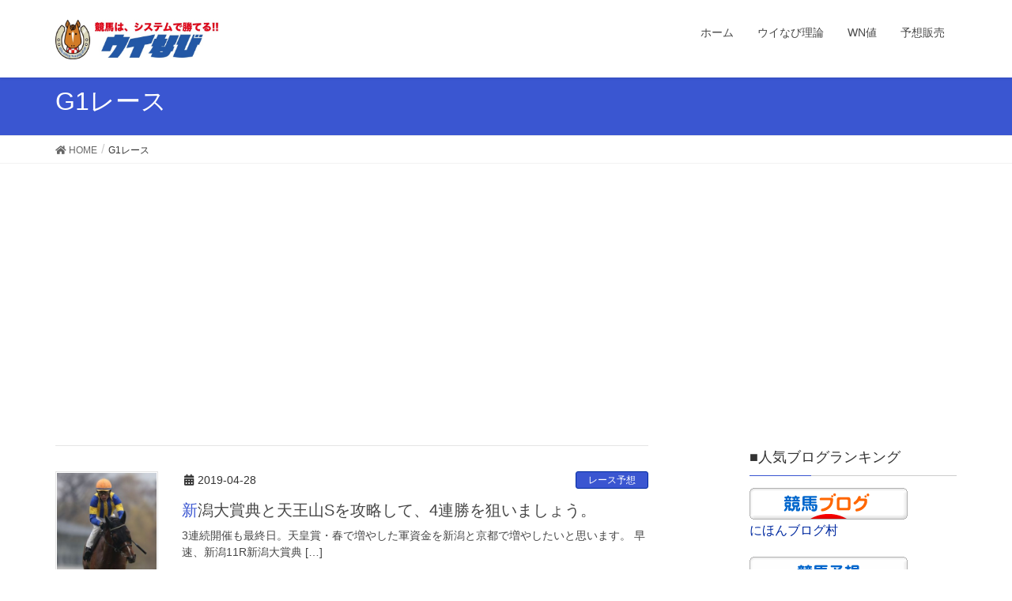

--- FILE ---
content_type: text/html; charset=UTF-8
request_url: https://winnavi.net/tag/g1%E3%83%AC%E3%83%BC%E3%82%B9/
body_size: 13044
content:
<!DOCTYPE html>
<html lang="ja"
	prefix="og: http://ogp.me/ns#" >
<head>
<meta charset="utf-8">
<meta http-equiv="X-UA-Compatible" content="IE=edge">
<meta name="viewport" content="width=device-width, initial-scale=1">
			<!-- Global site tag (gtag.js) - Google Analytics -->
				<script async src="https://www.googletagmanager.com/gtag/js?id=UA-126391735-1"></script>
		<script>
		 window.dataLayer = window.dataLayer || [];
		 function gtag(){dataLayer.push(arguments);}
		 gtag('js', new Date());

		gtag('config', 'UA-126391735-1');
		</script>
	<title>G1レース | 当たる競馬予想システム「ウイなび」</title>
<meta name="keywords" content="競馬,予想,馬券,メインレース,競走馬,G1,JRA,重賞,競馬予想,馬券予想,的中,ウイなび,サイン馬券,ういなび,ウイナビ,中央競馬,サイン馬券,ういなび,ウイナビ,日本中央競馬,G1,武豊,虎石晃,豊島俊介,牟田雅直,うまDOKI,ウイニング競馬,新潟大賞典2019予想,ルックトゥワイス,ウイなび予想,レジまぐ 予想記事,新潟競馬場,京都競馬場,天王山ステークス2019予想,ホウショウナウ,ジューヌエコール,シュタルケ騎手,JRA" />

<!-- All in One SEO Pack 3.2.3 によって Michael Torbert の Semper Fi Web Design[550,582] -->

<meta name="keywords"  content="新潟大賞典2019予想,ルックトゥワイス,ウイなび予想,レジまぐ 予想記事,新潟競馬場,京都競馬場,天王山ステークス2019予想,ホウショウナウ,ジューヌエコール,シュタルケ騎手,jra,g1レース,競馬予想システム『ウイなび』,2019年競馬,2019競馬スケジュール,g1,アーモンドアイ,ウイなび,ガチ馬券勝負,競馬予想,競馬情報,謹賀新年,金杯2019予想" />

<script type="application/ld+json" class="aioseop-schema">{"@context":"https://schema.org","@graph":[{"@type":"Organization","@id":"https://winnavi.net/#organization","url":"https://winnavi.net/","name":"\u5f53\u305f\u308b\u7af6\u99ac\u4e88\u60f3\u30b7\u30b9\u30c6\u30e0\u300c\u30a6\u30a4\u306a\u3073\u300d","sameAs":[]},{"@type":"WebSite","@id":"https://winnavi.net/#website","url":"https://winnavi.net/","name":"\u5f53\u305f\u308b\u7af6\u99ac\u4e88\u60f3\u30b7\u30b9\u30c6\u30e0\u300c\u30a6\u30a4\u306a\u3073\u300d","publisher":{"@id":"https://winnavi.net/#organization"}},{"@type":"CollectionPage","@id":"https://winnavi.net/tag/g1%e3%83%ac%e3%83%bc%e3%82%b9/#collectionpage","url":"https://winnavi.net/tag/g1%e3%83%ac%e3%83%bc%e3%82%b9/","inLanguage":"ja","name":"G1\u30ec\u30fc\u30b9","isPartOf":{"@id":"https://winnavi.net/#website"}}]}</script>
<link rel="canonical" href="https://winnavi.net/tag/g1%e3%83%ac%e3%83%bc%e3%82%b9/" />
			<script type="text/javascript" >
				window.ga=window.ga||function(){(ga.q=ga.q||[]).push(arguments)};ga.l=+new Date;
				ga('create', 'UA-126391735-1', 'auto');
				// Plugins
				
				ga('send', 'pageview');
			</script>
			<script async src="https://www.google-analytics.com/analytics.js"></script>
			<!-- All in One SEO Pack -->
<link rel='dns-prefetch' href='//webfonts.xserver.jp' />
<link rel='dns-prefetch' href='//s0.wp.com' />
<link rel='dns-prefetch' href='//secure.gravatar.com' />
<link rel='dns-prefetch' href='//s.w.org' />
<link rel="alternate" type="application/rss+xml" title="当たる競馬予想システム「ウイなび」 &raquo; フィード" href="https://winnavi.net/feed/" />
<link rel="alternate" type="application/rss+xml" title="当たる競馬予想システム「ウイなび」 &raquo; コメントフィード" href="https://winnavi.net/comments/feed/" />
<link rel="alternate" type="application/rss+xml" title="当たる競馬予想システム「ウイなび」 &raquo; G1レース タグのフィード" href="https://winnavi.net/tag/g1%e3%83%ac%e3%83%bc%e3%82%b9/feed/" />
<meta name="description" content="G1レース について 当たる競馬予想システム「ウイなび」 的中率60％以上!! 当たる競馬予想システムです。" />		<script type="text/javascript">
			window._wpemojiSettings = {"baseUrl":"https:\/\/s.w.org\/images\/core\/emoji\/11.2.0\/72x72\/","ext":".png","svgUrl":"https:\/\/s.w.org\/images\/core\/emoji\/11.2.0\/svg\/","svgExt":".svg","source":{"concatemoji":"https:\/\/winnavi.net\/wp-includes\/js\/wp-emoji-release.min.js?ver=5.1.19"}};
			!function(e,a,t){var n,r,o,i=a.createElement("canvas"),p=i.getContext&&i.getContext("2d");function s(e,t){var a=String.fromCharCode;p.clearRect(0,0,i.width,i.height),p.fillText(a.apply(this,e),0,0);e=i.toDataURL();return p.clearRect(0,0,i.width,i.height),p.fillText(a.apply(this,t),0,0),e===i.toDataURL()}function c(e){var t=a.createElement("script");t.src=e,t.defer=t.type="text/javascript",a.getElementsByTagName("head")[0].appendChild(t)}for(o=Array("flag","emoji"),t.supports={everything:!0,everythingExceptFlag:!0},r=0;r<o.length;r++)t.supports[o[r]]=function(e){if(!p||!p.fillText)return!1;switch(p.textBaseline="top",p.font="600 32px Arial",e){case"flag":return s([55356,56826,55356,56819],[55356,56826,8203,55356,56819])?!1:!s([55356,57332,56128,56423,56128,56418,56128,56421,56128,56430,56128,56423,56128,56447],[55356,57332,8203,56128,56423,8203,56128,56418,8203,56128,56421,8203,56128,56430,8203,56128,56423,8203,56128,56447]);case"emoji":return!s([55358,56760,9792,65039],[55358,56760,8203,9792,65039])}return!1}(o[r]),t.supports.everything=t.supports.everything&&t.supports[o[r]],"flag"!==o[r]&&(t.supports.everythingExceptFlag=t.supports.everythingExceptFlag&&t.supports[o[r]]);t.supports.everythingExceptFlag=t.supports.everythingExceptFlag&&!t.supports.flag,t.DOMReady=!1,t.readyCallback=function(){t.DOMReady=!0},t.supports.everything||(n=function(){t.readyCallback()},a.addEventListener?(a.addEventListener("DOMContentLoaded",n,!1),e.addEventListener("load",n,!1)):(e.attachEvent("onload",n),a.attachEvent("onreadystatechange",function(){"complete"===a.readyState&&t.readyCallback()})),(n=t.source||{}).concatemoji?c(n.concatemoji):n.wpemoji&&n.twemoji&&(c(n.twemoji),c(n.wpemoji)))}(window,document,window._wpemojiSettings);
		</script>
		<style type="text/css">
img.wp-smiley,
img.emoji {
	display: inline !important;
	border: none !important;
	box-shadow: none !important;
	height: 1em !important;
	width: 1em !important;
	margin: 0 .07em !important;
	vertical-align: -0.1em !important;
	background: none !important;
	padding: 0 !important;
}
</style>
	<link rel='stylesheet' id='font-awesome-css'  href='https://winnavi.net/wp-content/themes/lightning/inc/font-awesome/versions/5.0.13/web-fonts-with-css/css/fontawesome-all.min.css?ver=5.0' type='text/css' media='all' />
<link rel='stylesheet' id='wp-block-library-css'  href='https://winnavi.net/wp-includes/css/dist/block-library/style.min.css?ver=5.1.19' type='text/css' media='all' />
<link rel='stylesheet' id='vk-blocks-build-css-css'  href='https://winnavi.net/wp-content/plugins/vk-all-in-one-expansion-unit/inc/vk-blocks/package/build/block-build.css?ver=0.10.1' type='text/css' media='all' />
<link rel='stylesheet' id='vkExUnit_common_style-css'  href='https://winnavi.net/wp-content/plugins/vk-all-in-one-expansion-unit/assets/css/vkExUnit_style.css?ver=9.5.3.0' type='text/css' media='all' />
<link rel='stylesheet' id='lightning-common-style-css'  href='https://winnavi.net/wp-content/themes/lightning/assets/css/common.css?ver=6.1.2' type='text/css' media='all' />
<link rel='stylesheet' id='lightning-design-style-css'  href='https://winnavi.net/wp-content/themes/lightning/design-skin/origin/css/style.css?ver=6.1.2' type='text/css' media='all' />
<style id='lightning-design-style-inline-css' type='text/css'>
/* ltg theme common*/.color_key_bg,.color_key_bg_hover:hover{background-color: #3a56d1;}.color_key_txt,.color_key_txt_hover:hover{color: #3a56d1;}.color_key_border,.color_key_border_hover:hover{border-color: #3a56d1;}.color_key_dark_bg,.color_key_dark_bg_hover:hover{background-color: #002aa0;}.color_key_dark_txt,.color_key_dark_txt_hover:hover{color: #002aa0;}.color_key_dark_border,.color_key_dark_border_hover:hover{border-color: #002aa0;}
html, body { overflow-x: hidden; }.bbp-submit-wrapper .button.submit,.woocommerce a.button.alt:hover,.woocommerce-product-search button:hover,.woocommerce button.button.alt { background-color:#002aa0 ; }.bbp-submit-wrapper .button.submit:hover,.woocommerce a.button.alt,.woocommerce-product-search button,.woocommerce button.button.alt:hover { background-color:#3a56d1 ; }.woocommerce ul.product_list_widget li a:hover img { border-color:#3a56d1; }.veu_color_txt_key { color:#002aa0 ; }.veu_color_bg_key { background-color:#002aa0 ; }.veu_color_border_key { border-color:#002aa0 ; }.btn-default { border-color:#3a56d1;color:#3a56d1;}.btn-default:focus,.btn-default:hover { border-color:#3a56d1;background-color: #3a56d1; }.btn-primary { background-color:#3a56d1;border-color:#002aa0; }.btn-primary:focus,.btn-primary:hover { background-color:#002aa0;border-color:#3a56d1; }
.tagcloud a:before { font-family: "Font Awesome 5 Free";content: "\f02b";font-weight: bold; }
a { color:#002aa0 ; }a:hover { color:#3a56d1 ; }ul.gMenu a:hover { color:#3a56d1; }.page-header { background-color:#3a56d1; }h1.entry-title:first-letter,.single h1.entry-title:first-letter { color:#3a56d1; }h2,.mainSection-title { border-top-color:#3a56d1; }h3:after,.subSection-title:after { border-bottom-color:#3a56d1; }.media .media-body .media-heading a:hover { color:#3a56d1; }ul.page-numbers li span.page-numbers.current { background-color:#3a56d1; }.pager li > a { border-color:#3a56d1;color:#3a56d1;}.pager li > a:hover { background-color:#3a56d1;color:#fff;}footer { border-top-color:#3a56d1; }dt { border-left-color:#3a56d1; }@media (min-width: 768px){ ul.gMenu > li > a:hover:after, ul.gMenu > li.current-post-ancestor > a:after, ul.gMenu > li.current-menu-item > a:after, ul.gMenu > li.current-menu-parent > a:after, ul.gMenu > li.current-menu-ancestor > a:after, ul.gMenu > li.current_page_parent > a:after, ul.gMenu > li.current_page_ancestor > a:after { border-bottom-color: #3a56d1 ; } ul.gMenu > li > a:hover .gMenu_description { color: #3a56d1 ; }} /* @media (min-width: 768px) */
</style>
<link rel='stylesheet' id='lightning-theme-style-css'  href='https://winnavi.net/wp-content/themes/lightning/style.css?ver=6.1.2' type='text/css' media='all' />
<style id='lightning-theme-style-inline-css' type='text/css'>

			.prBlock_icon_outer { border:1px solid #3a56d1; }
			.prBlock_icon { color:#3a56d1; }
		
</style>
<link rel='stylesheet' id='lightning-woo-style-css'  href='https://winnavi.net/wp-content/themes/lightning/inc/woocommerce/css/woo.css?ver=6.1.2' type='text/css' media='all' />
<link rel='stylesheet' id='jetpack_css-css'  href='https://winnavi.net/wp-content/plugins/jetpack/css/jetpack.css?ver=7.6.4' type='text/css' media='all' />
<script type='text/javascript' src='https://winnavi.net/wp-includes/js/jquery/jquery.js?ver=1.12.4'></script>
<script type='text/javascript' src='https://winnavi.net/wp-includes/js/jquery/jquery-migrate.min.js?ver=1.4.1'></script>
<script type='text/javascript' src='//webfonts.xserver.jp/js/xserver.js?ver=1.2.0'></script>
<link rel='https://api.w.org/' href='https://winnavi.net/wp-json/' />
<link rel="EditURI" type="application/rsd+xml" title="RSD" href="https://winnavi.net/xmlrpc.php?rsd" />
<link rel="wlwmanifest" type="application/wlwmanifest+xml" href="https://winnavi.net/wp-includes/wlwmanifest.xml" /> 
<meta name="generator" content="WordPress 5.1.19" />

<link rel='dns-prefetch' href='//v0.wordpress.com'/>
<link rel='dns-prefetch' href='//i0.wp.com'/>
<link rel='dns-prefetch' href='//i1.wp.com'/>
<link rel='dns-prefetch' href='//i2.wp.com'/>
<style type='text/css'>img#wpstats{display:none}</style>			<style type="text/css">
				/* If html does not have either class, do not show lazy loaded images. */
				html:not( .jetpack-lazy-images-js-enabled ):not( .js ) .jetpack-lazy-image {
					display: none;
				}
			</style>
			<script>
				document.documentElement.classList.add(
					'jetpack-lazy-images-js-enabled'
				);
			</script>
		<link rel="icon" href="https://i2.wp.com/winnavi.net/wp-content/uploads/2018/10/cropped-icon.jpg?fit=32%2C32&#038;ssl=1" sizes="32x32" />
<link rel="icon" href="https://i2.wp.com/winnavi.net/wp-content/uploads/2018/10/cropped-icon.jpg?fit=192%2C192&#038;ssl=1" sizes="192x192" />
<link rel="apple-touch-icon-precomposed" href="https://i2.wp.com/winnavi.net/wp-content/uploads/2018/10/cropped-icon.jpg?fit=180%2C180&#038;ssl=1" />
<meta name="msapplication-TileImage" content="https://i2.wp.com/winnavi.net/wp-content/uploads/2018/10/cropped-icon.jpg?fit=270%2C270&#038;ssl=1" />

</head>
<body class="archive tag tag-g1 tag-710 post-type-post sidebar-fix fa_v5_css device-pc headfix header_height_changer">
<div class="vk-mobile-nav-menu-btn">MENU</div><div class="vk-mobile-nav"><nav class="global-nav"><ul id="menu-%e3%83%a1%e3%82%a4%e3%83%b3%e3%83%a1%e3%83%8b%e3%83%a5%e3%83%bc" class="vk-menu-acc  menu"><li id="menu-item-36" class="menu-item menu-item-type-custom menu-item-object-custom menu-item-home menu-item-36"><a href="http://winnavi.net/">ホーム</a></li>
<li id="menu-item-83" class="menu-item menu-item-type-post_type menu-item-object-page menu-item-83"><a href="https://winnavi.net/winnavilogic/">ウイなび理論</a></li>
<li id="menu-item-84" class="menu-item menu-item-type-post_type menu-item-object-page menu-item-84"><a href="https://winnavi.net/wn/">WN値</a></li>
<li id="menu-item-85" class="menu-item menu-item-type-custom menu-item-object-custom menu-item-85"><a href="https://regimag.jp/forecast/hybridwinner">予想販売</a></li>
</ul></nav></div><header class="navbar siteHeader">
		<div class="container siteHeadContainer">
		<div class="navbar-header">
			<h1 class="navbar-brand siteHeader_logo">
			<a href="https://winnavi.net/"><span>
			<img src="http://winnavi.net/wp-content/uploads/2018/09/WNLogo.jpg" alt="当たる競馬予想システム「ウイなび」" />			</span></a>
			</h1>
								</div>

		<div id="gMenu_outer" class="gMenu_outer"><nav class="menu-%e3%83%a1%e3%82%a4%e3%83%b3%e3%83%a1%e3%83%8b%e3%83%a5%e3%83%bc-container"><ul id="menu-%e3%83%a1%e3%82%a4%e3%83%b3%e3%83%a1%e3%83%8b%e3%83%a5%e3%83%bc-1" class="menu nav gMenu"><li id="menu-item-36" class="menu-item menu-item-type-custom menu-item-object-custom menu-item-home"><a href="http://winnavi.net/"><strong class="gMenu_name">ホーム</strong></a></li>
<li id="menu-item-83" class="menu-item menu-item-type-post_type menu-item-object-page"><a href="https://winnavi.net/winnavilogic/"><strong class="gMenu_name">ウイなび理論</strong></a></li>
<li id="menu-item-84" class="menu-item menu-item-type-post_type menu-item-object-page"><a href="https://winnavi.net/wn/"><strong class="gMenu_name">WN値</strong></a></li>
<li id="menu-item-85" class="menu-item menu-item-type-custom menu-item-object-custom"><a href="https://regimag.jp/forecast/hybridwinner"><strong class="gMenu_name">予想販売</strong></a></li>
</ul></nav></div>	</div>
	</header>

<div class="section page-header"><div class="container"><div class="row"><div class="col-md-12">
<h1 class="page-header_pageTitle">
G1レース</h1>
</div></div></div></div><!-- [ /.page-header ] -->
<!-- [ .breadSection ] -->
<div class="section breadSection">
<div class="container">
<div class="row">
<ol class="breadcrumb" itemtype="http://schema.org/BreadcrumbList"><li id="panHome" itemprop="itemListElement" itemscope itemtype="http://schema.org/ListItem"><a itemprop="item" href="https://winnavi.net/"><span itemprop="name"><i class="fa fa-home"></i> HOME</span></a></li><li><span>G1レース</span></li></ol>
</div>
</div>
</div>
<!-- [ /.breadSection ] -->
<div class="section siteContent">
<div class="container">
<div class="row">

<div class="col-md-8 mainSection" id="main" role="main">

	
<div class="postList">


	
		<article class="media">
<div id="post-1030" class="post-1030 post type-post status-publish format-standard has-post-thumbnail hentry category-11 tag-g1 tag-jra tag-276 tag-1059 tag-1157 tag-1158 tag-675 tag-1156 tag-97 tag-1155 tag-1154 tag-1159 tag-277">
		<div class="media-left postList_thumbnail">
		<a href="https://winnavi.net/2019/04/28/yosou-70/">
		<img width="150" height="150" src="https://i1.wp.com/winnavi.net/wp-content/uploads/2019/04/スクリーンショット-2019-04-28-23.51.23.png?resize=150%2C150&amp;ssl=1" class="media-object wp-post-image jetpack-lazy-image" alt="" data-attachment-id="1032" data-permalink="https://winnavi.net/2019/04/28/yosou-70/%e3%82%b9%e3%82%af%e3%83%aa%e3%83%bc%e3%83%b3%e3%82%b7%e3%83%a7%e3%83%83%e3%83%88-2019-04-28-23-51-23/" data-orig-file="https://i1.wp.com/winnavi.net/wp-content/uploads/2019/04/スクリーンショット-2019-04-28-23.51.23.png?fit=276%2C289&amp;ssl=1" data-orig-size="276,289" data-comments-opened="1" data-image-meta="{&quot;aperture&quot;:&quot;0&quot;,&quot;credit&quot;:&quot;&quot;,&quot;camera&quot;:&quot;&quot;,&quot;caption&quot;:&quot;&quot;,&quot;created_timestamp&quot;:&quot;0&quot;,&quot;copyright&quot;:&quot;&quot;,&quot;focal_length&quot;:&quot;0&quot;,&quot;iso&quot;:&quot;0&quot;,&quot;shutter_speed&quot;:&quot;0&quot;,&quot;title&quot;:&quot;&quot;,&quot;orientation&quot;:&quot;0&quot;}" data-image-title="スクリーンショット 2019-04-28 23.51.23" data-image-description="" data-medium-file="https://i1.wp.com/winnavi.net/wp-content/uploads/2019/04/スクリーンショット-2019-04-28-23.51.23.png?fit=276%2C289&amp;ssl=1" data-large-file="https://i1.wp.com/winnavi.net/wp-content/uploads/2019/04/スクリーンショット-2019-04-28-23.51.23.png?fit=276%2C289&amp;ssl=1" data-lazy-src="https://i1.wp.com/winnavi.net/wp-content/uploads/2019/04/スクリーンショット-2019-04-28-23.51.23.png?resize=150%2C150&amp;ssl=1&amp;is-pending-load=1" srcset="[data-uri]" />		</a>
	</div>
		<div class="media-body">
		<div class="entry-meta">


<span class="published entry-meta_items">2019-04-28</span>

<span class="entry-meta_items entry-meta_updated">/ 最終更新日 : <span class="updated">2019-04-29</span></span>


<span class="vcard author entry-meta_items entry-meta_items_author"><span class="fn">indy</span></span>


<span class="entry-meta_items entry-meta_items_term"><a href="https://winnavi.net/category/%e3%83%ac%e3%83%bc%e3%82%b9%e4%ba%88%e6%83%b3/" class="btn btn-xs btn-primary">レース予想</a></span>
</div>
		<h1 class="media-heading entry-title"><a href="https://winnavi.net/2019/04/28/yosou-70/">新潟大賞典と天王山Sを攻略して、4連勝を狙いましょう。</a></h1>
		<a href="https://winnavi.net/2019/04/28/yosou-70/" class="media-body_excerpt"><p>3連続開催も最終日。天皇賞・春で増やした軍資金を新潟と京都で増やしたいと思います。 早速、新潟11R新潟大賞典 [&hellip;]</p>
</a>
		<!--
		<div><a href="https://winnavi.net/2019/04/28/yosou-70/" class="btn btn-default btn-sm">続きを読む</a></div>
		-->   
	</div>
</div>
</article>		<article class="media">
<div id="post-622" class="post-622 post type-post status-publish format-standard has-post-thumbnail hentry category-42 tag-707 tag-711 tag-g1 tag-jra tag-162 tag-5 tag-276 tag-297 tag-22 tag-6 tag-709 tag-708">
		<div class="media-left postList_thumbnail">
		<a href="https://winnavi.net/2019/01/03/news-58/">
		<img width="150" height="150" src="https://i0.wp.com/winnavi.net/wp-content/uploads/2018/10/icon.jpg?resize=150%2C150&amp;ssl=1" class="media-object wp-post-image jetpack-lazy-image" alt="" data-attachment-id="105" data-permalink="https://winnavi.net/icon/" data-orig-file="https://i0.wp.com/winnavi.net/wp-content/uploads/2018/10/icon.jpg?fit=300%2C300&amp;ssl=1" data-orig-size="300,300" data-comments-opened="1" data-image-meta="{&quot;aperture&quot;:&quot;0&quot;,&quot;credit&quot;:&quot;&quot;,&quot;camera&quot;:&quot;&quot;,&quot;caption&quot;:&quot;&quot;,&quot;created_timestamp&quot;:&quot;0&quot;,&quot;copyright&quot;:&quot;&quot;,&quot;focal_length&quot;:&quot;0&quot;,&quot;iso&quot;:&quot;0&quot;,&quot;shutter_speed&quot;:&quot;0&quot;,&quot;title&quot;:&quot;&quot;,&quot;orientation&quot;:&quot;1&quot;}" data-image-title="icon" data-image-description="" data-medium-file="https://i0.wp.com/winnavi.net/wp-content/uploads/2018/10/icon.jpg?fit=300%2C300&amp;ssl=1" data-large-file="https://i0.wp.com/winnavi.net/wp-content/uploads/2018/10/icon.jpg?fit=300%2C300&amp;ssl=1" data-lazy-srcset="https://i0.wp.com/winnavi.net/wp-content/uploads/2018/10/icon.jpg?w=300&amp;ssl=1 300w, https://i0.wp.com/winnavi.net/wp-content/uploads/2018/10/icon.jpg?resize=150%2C150&amp;ssl=1 150w" data-lazy-sizes="(max-width: 150px) 100vw, 150px" data-lazy-src="https://i0.wp.com/winnavi.net/wp-content/uploads/2018/10/icon.jpg?resize=150%2C150&amp;ssl=1&amp;is-pending-load=1" srcset="[data-uri]" />		</a>
	</div>
		<div class="media-body">
		<div class="entry-meta">


<span class="published entry-meta_items">2019-01-03</span>

<span class="entry-meta_items entry-meta_updated">/ 最終更新日 : <span class="updated">2019-01-03</span></span>


<span class="vcard author entry-meta_items entry-meta_items_author"><span class="fn">indy</span></span>


<span class="entry-meta_items entry-meta_items_term"><a href="https://winnavi.net/category/%e7%ab%b6%e9%a6%ac%e6%83%85%e5%a0%b1/" class="btn btn-xs btn-primary">競馬情報</a></span>
</div>
		<h1 class="media-heading entry-title"><a href="https://winnavi.net/2019/01/03/news-58/">新年あけましておめでとうございます。</a></h1>
		<a href="https://winnavi.net/2019/01/03/news-58/" class="media-body_excerpt"><p>2019年の競馬がスタートします。 新年あけましておめでとうございます。 2019年が始まりましたね。 すでに [&hellip;]</p>
</a>
		<!--
		<div><a href="https://winnavi.net/2019/01/03/news-58/" class="btn btn-default btn-sm">続きを読む</a></div>
		-->   
	</div>
</div>
</article>	
	
	
	
</div><!-- [ /.postList ] -->


</div><!-- [ /.mainSection ] -->

<div class="col-md-3 col-md-offset-1 subSection sideSection">
<aside class="widget widget_text" id="text-8"><h1 class="widget-title subSection-title">■人気ブログランキング</h1>			<div class="textwidget"><p><a href="//horserace.blogmura.com/ranking.html"><img src="https://i0.wp.com/horserace.blogmura.com/img/horserace200_40.gif?resize=200%2C40&#038;ssl=1" alt="にほんブログ村 競馬ブログへ" width="200" height="40" border="0" data-recalc-dims="1" data-lazy-src="https://i0.wp.com/horserace.blogmura.com/img/horserace200_40.gif?resize=200%2C40&amp;is-pending-load=1#038;ssl=1" srcset="[data-uri]" class=" jetpack-lazy-image"><noscript><img src="https://i0.wp.com/horserace.blogmura.com/img/horserace200_40.gif?resize=200%2C40&#038;ssl=1" alt="にほんブログ村 競馬ブログへ" width="200" height="40" border="0" data-recalc-dims="1" /></noscript></a><br />
<a href="//horserace.blogmura.com/ranking.html">にほんブログ村</a></p>
<p><a href="//horserace.blogmura.com/keiba_yosou/ranking.html"><img src="https://i0.wp.com/horserace.blogmura.com/keiba_yosou/img/keiba_yosou200_40.gif?resize=200%2C40&#038;ssl=1" alt="にほんブログ村 競馬ブログ 競馬予想へ" width="200" height="40" border="0" data-recalc-dims="1" data-lazy-src="https://i0.wp.com/horserace.blogmura.com/keiba_yosou/img/keiba_yosou200_40.gif?resize=200%2C40&amp;is-pending-load=1#038;ssl=1" srcset="[data-uri]" class=" jetpack-lazy-image"><noscript><img src="https://i0.wp.com/horserace.blogmura.com/keiba_yosou/img/keiba_yosou200_40.gif?resize=200%2C40&#038;ssl=1" alt="にほんブログ村 競馬ブログ 競馬予想へ" width="200" height="40" border="0" data-recalc-dims="1" /></noscript></a><br />
<a href="//horserace.blogmura.com/keiba_yosou/ranking.html">にほんブログ村</a></p>
<p><a href="//horserace.blogmura.com/baken/ranking.html"><img src="https://i0.wp.com/horserace.blogmura.com/baken/img/baken200_40.gif?resize=200%2C40&#038;ssl=1" alt="にほんブログ村 競馬ブログ 馬券術へ" width="200" height="40" border="0" data-recalc-dims="1" data-lazy-src="https://i0.wp.com/horserace.blogmura.com/baken/img/baken200_40.gif?resize=200%2C40&amp;is-pending-load=1#038;ssl=1" srcset="[data-uri]" class=" jetpack-lazy-image"><noscript><img src="https://i0.wp.com/horserace.blogmura.com/baken/img/baken200_40.gif?resize=200%2C40&#038;ssl=1" alt="にほんブログ村 競馬ブログ 馬券術へ" width="200" height="40" border="0" data-recalc-dims="1" /></noscript></a><br />
<a href="//horserace.blogmura.com/baken/ranking.html">にほんブログ村</a></p>
<p><a href="//blog.with2.net/link/?1983244:1360"><img title="競馬ランキング" src="https://i0.wp.com/blog.with2.net/img/banner/c/banner_2/br_c_1360_2.gif?w=750&#038;ssl=1" data-recalc-dims="1" data-lazy-src="https://i0.wp.com/blog.with2.net/img/banner/c/banner_2/br_c_1360_2.gif?w=750&amp;is-pending-load=1#038;ssl=1" srcset="[data-uri]" class=" jetpack-lazy-image"><noscript><img title="競馬ランキング" src="https://i0.wp.com/blog.with2.net/img/banner/c/banner_2/br_c_1360_2.gif?w=750&#038;ssl=1" data-recalc-dims="1" /></noscript></a><br />
<a style="font-size: 0.9em;" href="//blog.with2.net/link/?1983244:1360">競馬ランキング</a></p>
<p><a href="//blog.with2.net/link/?1983244:2492"><img title="中央競馬ランキング" src="https://i1.wp.com/blog.with2.net/img/banner/c/banner_2/br_c_2492_2.gif?w=750&#038;ssl=1" data-recalc-dims="1" data-lazy-src="https://i1.wp.com/blog.with2.net/img/banner/c/banner_2/br_c_2492_2.gif?w=750&amp;is-pending-load=1#038;ssl=1" srcset="[data-uri]" class=" jetpack-lazy-image"><noscript><img title="中央競馬ランキング" src="https://i1.wp.com/blog.with2.net/img/banner/c/banner_2/br_c_2492_2.gif?w=750&#038;ssl=1" data-recalc-dims="1" /></noscript></a><br />
<a style="font-size: 0.9em;" href="//blog.with2.net/link/?1983244:2492">中央競馬ランキング</a></p>
<p><a title="最強競馬ブログランキングへ" href="http://www.umarank.jp/in.html?id=154710"><img src="https://i2.wp.com/img.umarank.jp/banner/200_13.jpg?resize=200%2C50" width="200" height="50" border="0" data-recalc-dims="1" data-lazy-src="https://i2.wp.com/img.umarank.jp/banner/200_13.jpg?resize=200%2C50&amp;is-pending-load=1" srcset="[data-uri]" class=" jetpack-lazy-image"><noscript><img src="https://i2.wp.com/img.umarank.jp/banner/200_13.jpg?resize=200%2C50" width="200" height="50" border="0" data-recalc-dims="1" /></noscript></a><br />
<a style="font-size: 12px;" href="http://www.umarank.jp/in.html?id=154710">最強競馬ブログランキングへ</a></p>
</div>
		</aside><aside class="widget widget_text" id="text-10"><h1 class="widget-title subSection-title">■にほんブログ村</h1>			<div class="textwidget"><div class="blogmura-blogparts" data-chid="10956427" data-category="2645" data-type="in"></div>
<p><script src="https://blogparts.blogmura.com/js/parts_view.js" async></script></p>
</div>
		</aside><aside class="widget widget_text" id="text-4"><h1 class="widget-title subSection-title">■ブログサークル</h1>			<div class="textwidget"><p><script src="https://blogcircle.jp/parts/v1?id=26081&#038;theme=blue"></script></p>
</div>
		</aside>

<aside class="widget">
<h1 class="subSection-title">最近の投稿</h1>

  <div class="media">

    
      <div class="media-left postList_thumbnail">
        <a href="https://winnavi.net/2019/11/17/20191117yosou/">
        <img width="150" height="150" src="https://i1.wp.com/winnavi.net/wp-content/uploads/2019/11/ダイアトニック.png?resize=150%2C150&amp;ssl=1" class="attachment-thumbnail size-thumbnail wp-post-image jetpack-lazy-image" alt="" data-attachment-id="1976" data-permalink="https://winnavi.net/2019/11/17/20191117yosou/%e3%82%bf%e3%82%99%e3%82%a4%e3%82%a2%e3%83%88%e3%83%8b%e3%83%83%e3%82%af/" data-orig-file="https://i1.wp.com/winnavi.net/wp-content/uploads/2019/11/ダイアトニック.png?fit=612%2C616&amp;ssl=1" data-orig-size="612,616" data-comments-opened="1" data-image-meta="{&quot;aperture&quot;:&quot;0&quot;,&quot;credit&quot;:&quot;&quot;,&quot;camera&quot;:&quot;&quot;,&quot;caption&quot;:&quot;&quot;,&quot;created_timestamp&quot;:&quot;0&quot;,&quot;copyright&quot;:&quot;&quot;,&quot;focal_length&quot;:&quot;0&quot;,&quot;iso&quot;:&quot;0&quot;,&quot;shutter_speed&quot;:&quot;0&quot;,&quot;title&quot;:&quot;&quot;,&quot;orientation&quot;:&quot;0&quot;}" data-image-title="ダイアトニック" data-image-description="" data-medium-file="https://i1.wp.com/winnavi.net/wp-content/uploads/2019/11/ダイアトニック.png?fit=298%2C300&amp;ssl=1" data-large-file="https://i1.wp.com/winnavi.net/wp-content/uploads/2019/11/ダイアトニック.png?fit=612%2C616&amp;ssl=1" data-lazy-srcset="https://i1.wp.com/winnavi.net/wp-content/uploads/2019/11/ダイアトニック.png?w=612&amp;ssl=1 612w, https://i1.wp.com/winnavi.net/wp-content/uploads/2019/11/ダイアトニック.png?resize=150%2C150&amp;ssl=1 150w, https://i1.wp.com/winnavi.net/wp-content/uploads/2019/11/ダイアトニック.png?resize=298%2C300&amp;ssl=1 298w" data-lazy-sizes="(max-width: 150px) 100vw, 150px" data-lazy-src="https://i1.wp.com/winnavi.net/wp-content/uploads/2019/11/ダイアトニック.png?resize=150%2C150&amp;ssl=1&amp;is-pending-load=1" srcset="[data-uri]" />        </a>
      </div>

    
    <div class="media-body">
      <h4 class="media-heading"><a href="https://winnavi.net/2019/11/17/20191117yosou/">〈11月17日競馬予想〉マイルチャンピオンシップ2019は、かなり白熱のレースになりそうです。</a></h4>
      <div class="published entry-meta_items">2019-11-17</div>          
    </div>
  </div>


  <div class="media">

    
      <div class="media-left postList_thumbnail">
        <a href="https://winnavi.net/2019/10/28/20191027race/">
        <img width="150" height="150" src="https://i2.wp.com/winnavi.net/wp-content/uploads/2018/12/tekityu_icon.jpg?resize=150%2C150&amp;ssl=1" class="attachment-thumbnail size-thumbnail wp-post-image jetpack-lazy-image" alt="" data-attachment-id="531" data-permalink="https://winnavi.net/2018/12/01/race-19/tekityu_icon/" data-orig-file="https://i2.wp.com/winnavi.net/wp-content/uploads/2018/12/tekityu_icon.jpg?fit=300%2C300&amp;ssl=1" data-orig-size="300,300" data-comments-opened="1" data-image-meta="{&quot;aperture&quot;:&quot;0&quot;,&quot;credit&quot;:&quot;&quot;,&quot;camera&quot;:&quot;&quot;,&quot;caption&quot;:&quot;&quot;,&quot;created_timestamp&quot;:&quot;0&quot;,&quot;copyright&quot;:&quot;&quot;,&quot;focal_length&quot;:&quot;0&quot;,&quot;iso&quot;:&quot;0&quot;,&quot;shutter_speed&quot;:&quot;0&quot;,&quot;title&quot;:&quot;&quot;,&quot;orientation&quot;:&quot;1&quot;}" data-image-title="tekityu_icon" data-image-description="" data-medium-file="https://i2.wp.com/winnavi.net/wp-content/uploads/2018/12/tekityu_icon.jpg?fit=300%2C300&amp;ssl=1" data-large-file="https://i2.wp.com/winnavi.net/wp-content/uploads/2018/12/tekityu_icon.jpg?fit=300%2C300&amp;ssl=1" data-lazy-srcset="https://i2.wp.com/winnavi.net/wp-content/uploads/2018/12/tekityu_icon.jpg?w=300&amp;ssl=1 300w, https://i2.wp.com/winnavi.net/wp-content/uploads/2018/12/tekityu_icon.jpg?resize=150%2C150&amp;ssl=1 150w" data-lazy-sizes="(max-width: 150px) 100vw, 150px" data-lazy-src="https://i2.wp.com/winnavi.net/wp-content/uploads/2018/12/tekityu_icon.jpg?resize=150%2C150&amp;ssl=1&amp;is-pending-load=1" srcset="[data-uri]" />        </a>
      </div>

    
    <div class="media-body">
      <h4 class="media-heading"><a href="https://winnavi.net/2019/10/28/20191027race/">〈10月27日的中報告〉いやーっ、天皇賞・秋2019は、１〜3着までパーフェクト的中でしたが…。</a></h4>
      <div class="published entry-meta_items">2019-10-28</div>          
    </div>
  </div>


  <div class="media">

    
      <div class="media-left postList_thumbnail">
        <a href="https://winnavi.net/2019/10/27/20191027yosou/">
        <img width="150" height="150" src="https://i0.wp.com/winnavi.net/wp-content/uploads/2019/10/アーモンドアイ.png?resize=150%2C150&amp;ssl=1" class="attachment-thumbnail size-thumbnail wp-post-image jetpack-lazy-image" alt="" data-attachment-id="1966" data-permalink="https://winnavi.net/2019/10/27/20191027yosou/%e3%82%a2%e3%83%bc%e3%83%a2%e3%83%b3%e3%83%88%e3%82%99%e3%82%a2%e3%82%a4-2/" data-orig-file="https://i0.wp.com/winnavi.net/wp-content/uploads/2019/10/アーモンドアイ.png?fit=702%2C700&amp;ssl=1" data-orig-size="702,700" data-comments-opened="1" data-image-meta="{&quot;aperture&quot;:&quot;0&quot;,&quot;credit&quot;:&quot;&quot;,&quot;camera&quot;:&quot;&quot;,&quot;caption&quot;:&quot;&quot;,&quot;created_timestamp&quot;:&quot;0&quot;,&quot;copyright&quot;:&quot;&quot;,&quot;focal_length&quot;:&quot;0&quot;,&quot;iso&quot;:&quot;0&quot;,&quot;shutter_speed&quot;:&quot;0&quot;,&quot;title&quot;:&quot;&quot;,&quot;orientation&quot;:&quot;0&quot;}" data-image-title="アーモンドアイ" data-image-description="" data-medium-file="https://i0.wp.com/winnavi.net/wp-content/uploads/2019/10/アーモンドアイ.png?fit=300%2C300&amp;ssl=1" data-large-file="https://i0.wp.com/winnavi.net/wp-content/uploads/2019/10/アーモンドアイ.png?fit=702%2C700&amp;ssl=1" data-lazy-srcset="https://i0.wp.com/winnavi.net/wp-content/uploads/2019/10/アーモンドアイ.png?w=702&amp;ssl=1 702w, https://i0.wp.com/winnavi.net/wp-content/uploads/2019/10/アーモンドアイ.png?resize=150%2C150&amp;ssl=1 150w, https://i0.wp.com/winnavi.net/wp-content/uploads/2019/10/アーモンドアイ.png?resize=300%2C300&amp;ssl=1 300w" data-lazy-sizes="(max-width: 150px) 100vw, 150px" data-lazy-src="https://i0.wp.com/winnavi.net/wp-content/uploads/2019/10/アーモンドアイ.png?resize=150%2C150&amp;ssl=1&amp;is-pending-load=1" srcset="[data-uri]" />        </a>
      </div>

    
    <div class="media-body">
      <h4 class="media-heading"><a href="https://winnavi.net/2019/10/27/20191027yosou/">〈10月27日競馬予想〉天皇賞・秋2019は、アーモンドアイの走りに注目したいと思います。</a></h4>
      <div class="published entry-meta_items">2019-10-27</div>          
    </div>
  </div>


  <div class="media">

    
      <div class="media-left postList_thumbnail">
        <a href="https://winnavi.net/2019/10/20/20191020yosou/">
        <img width="150" height="150" src="https://i2.wp.com/winnavi.net/wp-content/uploads/2019/10/ヴェロックス.png?resize=150%2C150&amp;ssl=1" class="attachment-thumbnail size-thumbnail wp-post-image jetpack-lazy-image" alt="" data-attachment-id="1960" data-permalink="https://winnavi.net/2019/10/20/20191020yosou/%e3%82%a6%e3%82%99%e3%82%a7%e3%83%ad%e3%83%83%e3%82%af%e3%82%b9/" data-orig-file="https://i2.wp.com/winnavi.net/wp-content/uploads/2019/10/ヴェロックス.png?fit=399%2C381&amp;ssl=1" data-orig-size="399,381" data-comments-opened="1" data-image-meta="{&quot;aperture&quot;:&quot;0&quot;,&quot;credit&quot;:&quot;&quot;,&quot;camera&quot;:&quot;&quot;,&quot;caption&quot;:&quot;&quot;,&quot;created_timestamp&quot;:&quot;0&quot;,&quot;copyright&quot;:&quot;&quot;,&quot;focal_length&quot;:&quot;0&quot;,&quot;iso&quot;:&quot;0&quot;,&quot;shutter_speed&quot;:&quot;0&quot;,&quot;title&quot;:&quot;&quot;,&quot;orientation&quot;:&quot;0&quot;}" data-image-title="ヴェロックス" data-image-description="" data-medium-file="https://i2.wp.com/winnavi.net/wp-content/uploads/2019/10/ヴェロックス.png?fit=300%2C286&amp;ssl=1" data-large-file="https://i2.wp.com/winnavi.net/wp-content/uploads/2019/10/ヴェロックス.png?fit=399%2C381&amp;ssl=1" data-lazy-srcset="https://i2.wp.com/winnavi.net/wp-content/uploads/2019/10/ヴェロックス.png?resize=150%2C150&amp;ssl=1 150w, https://i2.wp.com/winnavi.net/wp-content/uploads/2019/10/ヴェロックス.png?zoom=2&amp;resize=150%2C150&amp;ssl=1 300w" data-lazy-sizes="(max-width: 150px) 100vw, 150px" data-lazy-src="https://i2.wp.com/winnavi.net/wp-content/uploads/2019/10/ヴェロックス.png?resize=150%2C150&amp;ssl=1&amp;is-pending-load=1" srcset="[data-uri]" />        </a>
      </div>

    
    <div class="media-body">
      <h4 class="media-heading"><a href="https://winnavi.net/2019/10/20/20191020yosou/">〈10月20日競馬予想〉菊花賞2019は、やはり川田騎手が勝利することになるのでしょうか？</a></h4>
      <div class="published entry-meta_items">2019-10-20</div>          
    </div>
  </div>


  <div class="media">

    
      <div class="media-left postList_thumbnail">
        <a href="https://winnavi.net/2019/10/19/20191019yosou/">
        <img width="150" height="150" src="https://i0.wp.com/winnavi.net/wp-content/uploads/2019/10/レイエンダ.png?resize=150%2C150&amp;ssl=1" class="attachment-thumbnail size-thumbnail wp-post-image jetpack-lazy-image" alt="" data-attachment-id="1955" data-permalink="https://winnavi.net/2019/10/19/20191019yosou/%e3%83%ac%e3%82%a4%e3%82%a8%e3%83%b3%e3%82%bf%e3%82%99-2/" data-orig-file="https://i0.wp.com/winnavi.net/wp-content/uploads/2019/10/レイエンダ.png?fit=930%2C930&amp;ssl=1" data-orig-size="930,930" data-comments-opened="1" data-image-meta="{&quot;aperture&quot;:&quot;0&quot;,&quot;credit&quot;:&quot;&quot;,&quot;camera&quot;:&quot;&quot;,&quot;caption&quot;:&quot;&quot;,&quot;created_timestamp&quot;:&quot;0&quot;,&quot;copyright&quot;:&quot;&quot;,&quot;focal_length&quot;:&quot;0&quot;,&quot;iso&quot;:&quot;0&quot;,&quot;shutter_speed&quot;:&quot;0&quot;,&quot;title&quot;:&quot;&quot;,&quot;orientation&quot;:&quot;0&quot;}" data-image-title="レイエンダ" data-image-description="" data-medium-file="https://i0.wp.com/winnavi.net/wp-content/uploads/2019/10/レイエンダ.png?fit=300%2C300&amp;ssl=1" data-large-file="https://i0.wp.com/winnavi.net/wp-content/uploads/2019/10/レイエンダ.png?fit=750%2C750&amp;ssl=1" data-lazy-srcset="https://i0.wp.com/winnavi.net/wp-content/uploads/2019/10/レイエンダ.png?w=930&amp;ssl=1 930w, https://i0.wp.com/winnavi.net/wp-content/uploads/2019/10/レイエンダ.png?resize=150%2C150&amp;ssl=1 150w, https://i0.wp.com/winnavi.net/wp-content/uploads/2019/10/レイエンダ.png?resize=300%2C300&amp;ssl=1 300w, https://i0.wp.com/winnavi.net/wp-content/uploads/2019/10/レイエンダ.png?resize=768%2C768&amp;ssl=1 768w" data-lazy-sizes="(max-width: 150px) 100vw, 150px" data-lazy-src="https://i0.wp.com/winnavi.net/wp-content/uploads/2019/10/レイエンダ.png?resize=150%2C150&amp;ssl=1&amp;is-pending-load=1" srcset="[data-uri]" />        </a>
      </div>

    
    <div class="media-body">
      <h4 class="media-heading"><a href="https://winnavi.net/2019/10/19/20191019yosou/">〈10月19日競馬予想〉富士ステークス2019は、スミヨン騎手に乗り替わったレイエンダに勝ってもらいましょう。</a></h4>
      <div class="published entry-meta_items">2019-10-19</div>          
    </div>
  </div>


  <div class="media">

    
      <div class="media-left postList_thumbnail">
        <a href="https://winnavi.net/2019/10/13/20191014yosou/">
        <img width="150" height="150" src="https://i1.wp.com/winnavi.net/wp-content/uploads/2019/10/カンタービレ.png?resize=150%2C150&amp;ssl=1" class="attachment-thumbnail size-thumbnail wp-post-image jetpack-lazy-image" alt="" data-attachment-id="1948" data-permalink="https://winnavi.net/2019/10/13/20191014yosou/%e3%82%ab%e3%83%b3%e3%82%bf%e3%83%bc%e3%83%92%e3%82%99%e3%83%ac/" data-orig-file="https://i1.wp.com/winnavi.net/wp-content/uploads/2019/10/カンタービレ.png?fit=696%2C710&amp;ssl=1" data-orig-size="696,710" data-comments-opened="1" data-image-meta="{&quot;aperture&quot;:&quot;0&quot;,&quot;credit&quot;:&quot;&quot;,&quot;camera&quot;:&quot;&quot;,&quot;caption&quot;:&quot;&quot;,&quot;created_timestamp&quot;:&quot;0&quot;,&quot;copyright&quot;:&quot;&quot;,&quot;focal_length&quot;:&quot;0&quot;,&quot;iso&quot;:&quot;0&quot;,&quot;shutter_speed&quot;:&quot;0&quot;,&quot;title&quot;:&quot;&quot;,&quot;orientation&quot;:&quot;0&quot;}" data-image-title="カンタービレ" data-image-description="" data-medium-file="https://i1.wp.com/winnavi.net/wp-content/uploads/2019/10/カンタービレ.png?fit=294%2C300&amp;ssl=1" data-large-file="https://i1.wp.com/winnavi.net/wp-content/uploads/2019/10/カンタービレ.png?fit=696%2C710&amp;ssl=1" data-lazy-srcset="https://i1.wp.com/winnavi.net/wp-content/uploads/2019/10/カンタービレ.png?resize=150%2C150&amp;ssl=1 150w, https://i1.wp.com/winnavi.net/wp-content/uploads/2019/10/カンタービレ.png?zoom=2&amp;resize=150%2C150&amp;ssl=1 300w, https://i1.wp.com/winnavi.net/wp-content/uploads/2019/10/カンタービレ.png?zoom=3&amp;resize=150%2C150&amp;ssl=1 450w" data-lazy-sizes="(max-width: 150px) 100vw, 150px" data-lazy-src="https://i1.wp.com/winnavi.net/wp-content/uploads/2019/10/カンタービレ.png?resize=150%2C150&amp;ssl=1&amp;is-pending-load=1" srcset="[data-uri]" />        </a>
      </div>

    
    <div class="media-body">
      <h4 class="media-heading"><a href="https://winnavi.net/2019/10/13/20191014yosou/">〈10月14日競馬予想〉府中牝馬S2019で逆転を狙います。</a></h4>
      <div class="published entry-meta_items">2019-10-13</div>          
    </div>
  </div>


  <div class="media">

    
      <div class="media-left postList_thumbnail">
        <a href="https://winnavi.net/2019/10/12/20191013yosou/">
        <img width="150" height="150" src="https://i1.wp.com/winnavi.net/wp-content/uploads/2019/10/エスポワール.png?resize=150%2C150&amp;ssl=1" class="attachment-thumbnail size-thumbnail wp-post-image jetpack-lazy-image" alt="" data-attachment-id="1945" data-permalink="https://winnavi.net/2019/10/12/20191013yosou/%e3%82%a8%e3%82%b9%e3%83%9b%e3%82%9a%e3%83%af%e3%83%bc%e3%83%ab/" data-orig-file="https://i1.wp.com/winnavi.net/wp-content/uploads/2019/10/エスポワール.png?fit=744%2C744&amp;ssl=1" data-orig-size="744,744" data-comments-opened="1" data-image-meta="{&quot;aperture&quot;:&quot;0&quot;,&quot;credit&quot;:&quot;&quot;,&quot;camera&quot;:&quot;&quot;,&quot;caption&quot;:&quot;&quot;,&quot;created_timestamp&quot;:&quot;0&quot;,&quot;copyright&quot;:&quot;&quot;,&quot;focal_length&quot;:&quot;0&quot;,&quot;iso&quot;:&quot;0&quot;,&quot;shutter_speed&quot;:&quot;0&quot;,&quot;title&quot;:&quot;&quot;,&quot;orientation&quot;:&quot;0&quot;}" data-image-title="エスポワール" data-image-description="" data-medium-file="https://i1.wp.com/winnavi.net/wp-content/uploads/2019/10/エスポワール.png?fit=300%2C300&amp;ssl=1" data-large-file="https://i1.wp.com/winnavi.net/wp-content/uploads/2019/10/エスポワール.png?fit=744%2C744&amp;ssl=1" data-lazy-srcset="https://i1.wp.com/winnavi.net/wp-content/uploads/2019/10/エスポワール.png?w=744&amp;ssl=1 744w, https://i1.wp.com/winnavi.net/wp-content/uploads/2019/10/エスポワール.png?resize=150%2C150&amp;ssl=1 150w, https://i1.wp.com/winnavi.net/wp-content/uploads/2019/10/エスポワール.png?resize=300%2C300&amp;ssl=1 300w" data-lazy-sizes="(max-width: 150px) 100vw, 150px" data-lazy-src="https://i1.wp.com/winnavi.net/wp-content/uploads/2019/10/エスポワール.png?resize=150%2C150&amp;ssl=1&amp;is-pending-load=1" srcset="[data-uri]" />        </a>
      </div>

    
    <div class="media-body">
      <h4 class="media-heading"><a href="https://winnavi.net/2019/10/12/20191013yosou/">〈10月13日競馬予想〉秋華賞2019は、エスポワールが決める!!</a></h4>
      <div class="published entry-meta_items">2019-10-12</div>          
    </div>
  </div>


  <div class="media">

    
      <div class="media-left postList_thumbnail">
        <a href="https://winnavi.net/2019/10/12/20191012yosou/">
        <img width="150" height="150" src="https://i0.wp.com/winnavi.net/wp-content/uploads/2018/10/icon.jpg?resize=150%2C150&amp;ssl=1" class="attachment-thumbnail size-thumbnail wp-post-image jetpack-lazy-image" alt="" data-attachment-id="105" data-permalink="https://winnavi.net/icon/" data-orig-file="https://i0.wp.com/winnavi.net/wp-content/uploads/2018/10/icon.jpg?fit=300%2C300&amp;ssl=1" data-orig-size="300,300" data-comments-opened="1" data-image-meta="{&quot;aperture&quot;:&quot;0&quot;,&quot;credit&quot;:&quot;&quot;,&quot;camera&quot;:&quot;&quot;,&quot;caption&quot;:&quot;&quot;,&quot;created_timestamp&quot;:&quot;0&quot;,&quot;copyright&quot;:&quot;&quot;,&quot;focal_length&quot;:&quot;0&quot;,&quot;iso&quot;:&quot;0&quot;,&quot;shutter_speed&quot;:&quot;0&quot;,&quot;title&quot;:&quot;&quot;,&quot;orientation&quot;:&quot;1&quot;}" data-image-title="icon" data-image-description="" data-medium-file="https://i0.wp.com/winnavi.net/wp-content/uploads/2018/10/icon.jpg?fit=300%2C300&amp;ssl=1" data-large-file="https://i0.wp.com/winnavi.net/wp-content/uploads/2018/10/icon.jpg?fit=300%2C300&amp;ssl=1" data-lazy-srcset="https://i0.wp.com/winnavi.net/wp-content/uploads/2018/10/icon.jpg?w=300&amp;ssl=1 300w, https://i0.wp.com/winnavi.net/wp-content/uploads/2018/10/icon.jpg?resize=150%2C150&amp;ssl=1 150w" data-lazy-sizes="(max-width: 150px) 100vw, 150px" data-lazy-src="https://i0.wp.com/winnavi.net/wp-content/uploads/2018/10/icon.jpg?resize=150%2C150&amp;ssl=1&amp;is-pending-load=1" srcset="[data-uri]" />        </a>
      </div>

    
    <div class="media-body">
      <h4 class="media-heading"><a href="https://winnavi.net/2019/10/12/20191012yosou/">〈10月12日競馬予想〉台風の影響で競馬開催がボロボロです。</a></h4>
      <div class="published entry-meta_items">2019-10-12</div>          
    </div>
  </div>


  <div class="media">

    
      <div class="media-left postList_thumbnail">
        <a href="https://winnavi.net/2019/10/08/20191006race/">
        <img width="150" height="150" src="https://i2.wp.com/winnavi.net/wp-content/uploads/2018/12/tekityu_icon.jpg?resize=150%2C150&amp;ssl=1" class="attachment-thumbnail size-thumbnail wp-post-image jetpack-lazy-image" alt="" data-attachment-id="531" data-permalink="https://winnavi.net/2018/12/01/race-19/tekityu_icon/" data-orig-file="https://i2.wp.com/winnavi.net/wp-content/uploads/2018/12/tekityu_icon.jpg?fit=300%2C300&amp;ssl=1" data-orig-size="300,300" data-comments-opened="1" data-image-meta="{&quot;aperture&quot;:&quot;0&quot;,&quot;credit&quot;:&quot;&quot;,&quot;camera&quot;:&quot;&quot;,&quot;caption&quot;:&quot;&quot;,&quot;created_timestamp&quot;:&quot;0&quot;,&quot;copyright&quot;:&quot;&quot;,&quot;focal_length&quot;:&quot;0&quot;,&quot;iso&quot;:&quot;0&quot;,&quot;shutter_speed&quot;:&quot;0&quot;,&quot;title&quot;:&quot;&quot;,&quot;orientation&quot;:&quot;1&quot;}" data-image-title="tekityu_icon" data-image-description="" data-medium-file="https://i2.wp.com/winnavi.net/wp-content/uploads/2018/12/tekityu_icon.jpg?fit=300%2C300&amp;ssl=1" data-large-file="https://i2.wp.com/winnavi.net/wp-content/uploads/2018/12/tekityu_icon.jpg?fit=300%2C300&amp;ssl=1" data-lazy-srcset="https://i2.wp.com/winnavi.net/wp-content/uploads/2018/12/tekityu_icon.jpg?w=300&amp;ssl=1 300w, https://i2.wp.com/winnavi.net/wp-content/uploads/2018/12/tekityu_icon.jpg?resize=150%2C150&amp;ssl=1 150w" data-lazy-sizes="(max-width: 150px) 100vw, 150px" data-lazy-src="https://i2.wp.com/winnavi.net/wp-content/uploads/2018/12/tekityu_icon.jpg?resize=150%2C150&amp;ssl=1&amp;is-pending-load=1" srcset="[data-uri]" />        </a>
      </div>

    
    <div class="media-body">
      <h4 class="media-heading"><a href="https://winnavi.net/2019/10/08/20191006race/">〈10月6日的中報告〉ダノンキングリーが、強いレースをしてくれました。</a></h4>
      <div class="published entry-meta_items">2019-10-08</div>          
    </div>
  </div>


  <div class="media">

    
      <div class="media-left postList_thumbnail">
        <a href="https://winnavi.net/2019/10/05/20191006yosou/">
        <img width="150" height="150" src="https://i2.wp.com/winnavi.net/wp-content/uploads/2019/10/ダノンキングリー.png?resize=150%2C150&amp;ssl=1" class="attachment-thumbnail size-thumbnail wp-post-image jetpack-lazy-image" alt="" data-attachment-id="1925" data-permalink="https://winnavi.net/2019/10/05/20191006yosou/%e3%82%bf%e3%82%99%e3%83%8e%e3%83%b3%e3%82%ad%e3%83%b3%e3%82%af%e3%82%99%e3%83%aa%e3%83%bc/" data-orig-file="https://i2.wp.com/winnavi.net/wp-content/uploads/2019/10/ダノンキングリー.png?fit=898%2C898&amp;ssl=1" data-orig-size="898,898" data-comments-opened="1" data-image-meta="{&quot;aperture&quot;:&quot;0&quot;,&quot;credit&quot;:&quot;&quot;,&quot;camera&quot;:&quot;&quot;,&quot;caption&quot;:&quot;&quot;,&quot;created_timestamp&quot;:&quot;0&quot;,&quot;copyright&quot;:&quot;&quot;,&quot;focal_length&quot;:&quot;0&quot;,&quot;iso&quot;:&quot;0&quot;,&quot;shutter_speed&quot;:&quot;0&quot;,&quot;title&quot;:&quot;&quot;,&quot;orientation&quot;:&quot;0&quot;}" data-image-title="ダノンキングリー" data-image-description="" data-medium-file="https://i2.wp.com/winnavi.net/wp-content/uploads/2019/10/ダノンキングリー.png?fit=300%2C300&amp;ssl=1" data-large-file="https://i2.wp.com/winnavi.net/wp-content/uploads/2019/10/ダノンキングリー.png?fit=750%2C750&amp;ssl=1" data-lazy-srcset="https://i2.wp.com/winnavi.net/wp-content/uploads/2019/10/ダノンキングリー.png?w=898&amp;ssl=1 898w, https://i2.wp.com/winnavi.net/wp-content/uploads/2019/10/ダノンキングリー.png?resize=150%2C150&amp;ssl=1 150w, https://i2.wp.com/winnavi.net/wp-content/uploads/2019/10/ダノンキングリー.png?resize=300%2C300&amp;ssl=1 300w, https://i2.wp.com/winnavi.net/wp-content/uploads/2019/10/ダノンキングリー.png?resize=768%2C768&amp;ssl=1 768w" data-lazy-sizes="(max-width: 150px) 100vw, 150px" data-lazy-src="https://i2.wp.com/winnavi.net/wp-content/uploads/2019/10/ダノンキングリー.png?resize=150%2C150&amp;ssl=1&amp;is-pending-load=1" srcset="[data-uri]" />        </a>
      </div>

    
    <div class="media-body">
      <h4 class="media-heading"><a href="https://winnavi.net/2019/10/05/20191006yosou/">〈10月6日競馬予想〉毎日王冠2019は、ダノンキングリーと戸崎騎手で決まりですね。</a></h4>
      <div class="published entry-meta_items">2019-10-05</div>          
    </div>
  </div>

</aside>
  
<aside class="widget widget_categories widget_link_list">
<nav class="localNav">
<h1 class="subSection-title">カテゴリー</h1>
<ul>
  	<li class="cat-item cat-item-4"><a href="https://winnavi.net/category/%e3%81%8a%e7%9f%a5%e3%82%89%e3%81%9b/" >お知らせ</a>
</li>
	<li class="cat-item cat-item-11"><a href="https://winnavi.net/category/%e3%83%ac%e3%83%bc%e3%82%b9%e4%ba%88%e6%83%b3/" >レース予想</a>
</li>
	<li class="cat-item cat-item-10"><a href="https://winnavi.net/category/%e3%83%ac%e3%83%bc%e3%82%b9%e7%b5%90%e6%9e%9c/" >レース結果</a>
</li>
	<li class="cat-item cat-item-2"><a href="https://winnavi.net/category/%e7%ab%b6%e9%a6%ac/" >競馬</a>
</li>
	<li class="cat-item cat-item-42"><a href="https://winnavi.net/category/%e7%ab%b6%e9%a6%ac%e6%83%85%e5%a0%b1/" >競馬情報</a>
</li>
 
</ul>
</nav>
</aside>

<aside class="widget widget_archive widget_link_list">
<nav class="localNav">
<h1 class="subSection-title">アーカイブ</h1>
<ul>
  	<li><a href='https://winnavi.net/2019/11/'>2019年11月</a></li>
	<li><a href='https://winnavi.net/2019/10/'>2019年10月</a></li>
	<li><a href='https://winnavi.net/2019/09/'>2019年9月</a></li>
	<li><a href='https://winnavi.net/2019/08/'>2019年8月</a></li>
	<li><a href='https://winnavi.net/2019/07/'>2019年7月</a></li>
	<li><a href='https://winnavi.net/2019/06/'>2019年6月</a></li>
	<li><a href='https://winnavi.net/2019/05/'>2019年5月</a></li>
	<li><a href='https://winnavi.net/2019/04/'>2019年4月</a></li>
	<li><a href='https://winnavi.net/2019/03/'>2019年3月</a></li>
	<li><a href='https://winnavi.net/2019/02/'>2019年2月</a></li>
	<li><a href='https://winnavi.net/2019/01/'>2019年1月</a></li>
	<li><a href='https://winnavi.net/2018/12/'>2018年12月</a></li>
	<li><a href='https://winnavi.net/2018/11/'>2018年11月</a></li>
	<li><a href='https://winnavi.net/2018/10/'>2018年10月</a></li>
	<li><a href='https://winnavi.net/2018/09/'>2018年9月</a></li>
	<li><a href='https://winnavi.net/2018/08/'>2018年8月</a></li>
</ul>
</nav>
</aside>

<aside class="widget widget_text" id="text-14"><h1 class="widget-title subSection-title">■相互リンク</h1>			<div class="textwidget"><p><a href="https://keiba-explorer.com/">●競馬エクスプローラー</a></p>
<p><a href="http://jrasenreki.blog.fc2.com">●競馬番組理論 マヤノタバラのJRA頭脳 &#8211; 競馬予想ブログ</a></p>
<p><a href="https://oikirikeiba.com/">●追い切り・調教重視の競馬予想ブログ</a></p>
<p><a href="http://keibabusiness.com/">●競馬はビジネスである</a></p>
<p>相互リンク お問合せ先 indy@winnavi.net</p>
</div>
		</aside></div><!-- [ /.subSection ] -->

</div><!-- [ /.row ] -->
</div><!-- [ /.container ] -->
</div><!-- [ /.siteContent ] -->
	<div class="section sectionBox siteContent_after">
    <div class="container ">
        <div class="row ">
            <div class="col-md-12 ">
            <aside class="widget widget_text" id="text-6">			<div class="textwidget"><p><script async src="//pagead2.googlesyndication.com/pagead/js/adsbygoogle.js"></script><br />
<ins class="adsbygoogle" style="display: block; text-align: center;" data-ad-layout="in-article" data-ad-format="fluid" data-ad-client="ca-pub-1468819012984962" data-ad-slot="5852552867"></ins><br />
<script>
     (adsbygoogle = window.adsbygoogle || []).push({});
</script></p>
</div>
		</aside>		<aside class="widget widget_recent_entries" id="recent-posts-2">		<h1 class="widget-title subSection-title">最近の投稿</h1>		<ul>
											<li>
					<a href="https://winnavi.net/2019/11/17/20191117yosou/">〈11月17日競馬予想〉マイルチャンピオンシップ2019は、かなり白熱のレースになりそうです。</a>
									</li>
											<li>
					<a href="https://winnavi.net/2019/10/28/20191027race/">〈10月27日的中報告〉いやーっ、天皇賞・秋2019は、１〜3着までパーフェクト的中でしたが…。</a>
									</li>
											<li>
					<a href="https://winnavi.net/2019/10/27/20191027yosou/">〈10月27日競馬予想〉天皇賞・秋2019は、アーモンドアイの走りに注目したいと思います。</a>
									</li>
											<li>
					<a href="https://winnavi.net/2019/10/20/20191020yosou/">〈10月20日競馬予想〉菊花賞2019は、やはり川田騎手が勝利することになるのでしょうか？</a>
									</li>
											<li>
					<a href="https://winnavi.net/2019/10/19/20191019yosou/">〈10月19日競馬予想〉富士ステークス2019は、スミヨン騎手に乗り替わったレイエンダに勝ってもらいましょう。</a>
									</li>
					</ul>
		</aside>            </div>
        </div>
    </div>
</div>


<footer class="section siteFooter">
    <div class="footerMenu">
       <div class="container">
            <nav class="menu-%e3%83%95%e3%83%83%e3%82%bf%e3%83%bc%e3%83%a1%e3%83%8b%e3%83%a5%e3%83%bc-container"><ul id="menu-%e3%83%95%e3%83%83%e3%82%bf%e3%83%bc%e3%83%a1%e3%83%8b%e3%83%a5%e3%83%bc" class="menu nav"><li id="menu-item-98" class="menu-item menu-item-type-post_type menu-item-object-page menu-item-98"><a href="https://winnavi.net/sitemap/">サイトマップ</a></li>
</ul></nav>        </div>
    </div>
    <div class="container sectionBox">
        <div class="row ">
            <div class="col-md-4"><aside class="widget widget_wp_widget_vkexunit_profile" id="wp_widget_vkexunit_profile-2">
<div class="veu_profile">
<div class="profile" >
<div class="media_outer media_left" style=""><img class="profile_media" src="http://winnavi.net/wp-content/uploads/2018/09/footer_rogo.png" alt="footer_rogo" /></div><p class="profile_text">サイト：ウイニングナビゲーター<br />
担当：ウルトラックマンindy</p>

</div>
<!-- / .site-profile -->
</div>
</aside></div><div class="col-md-4"></div><div class="col-md-4"></div>        </div>
    </div>
    <div class="container sectionBox copySection text-center">
          <p>Copyright &copy; 当たる競馬予想システム「ウイなび」 All Rights Reserved.</p><p>Powered by <a href="https://wordpress.org/">WordPress</a> with <a href="https://lightning.nagoya/ja/" target="_blank" title="Free WordPress Theme Lightning"> Lightning Theme</a> &amp; <a href="https://ex-unit.nagoya/ja/" target="_blank">VK All in One Expansion Unit</a> by <a href="//www.vektor-inc.co.jp" target="_blank">Vektor,Inc.</a> technology.</p>    </div>
</footer>
<!-- User Heat Tag -->
<script type="text/javascript">
(function(add, cla){window['UserHeatTag']=cla;window[cla]=window[cla]||function(){(window[cla].q=window[cla].q||[]).push(arguments)},window[cla].l=1*new Date();var ul=document.createElement('script');var tag = document.getElementsByTagName('script')[0];ul.async=1;ul.src=add;tag.parentNode.insertBefore(ul,tag);})('//uh.nakanohito.jp/uhj2/uh.js', '_uhtracker');_uhtracker({id:'uhebrBOo47'});
</script>
<!-- End User Heat Tag --><div id="fb-root"></div>
<script>(function(d, s, id) {
	var js, fjs = d.getElementsByTagName(s)[0];
	if (d.getElementById(id)) return;
	js = d.createElement(s); js.id = id;
	js.src = "//connect.facebook.net/ja_JP/sdk.js#xfbml=1&version=v2.9&appId=";
	fjs.parentNode.insertBefore(js, fjs);
}(document, 'script', 'facebook-jssdk'));</script>
	<a href="#top" id="page_top" class="page_top_btn">PAGE TOP</a>	<div style="display:none">
	</div>
<script type='text/javascript' src='https://winnavi.net/wp-content/plugins/vk-all-in-one-expansion-unit/inc/vk-blocks/package/build/viewHelper.js?ver=0.10.1'></script>
<script type='text/javascript' src='https://winnavi.net/wp-content/plugins/jetpack/_inc/build/photon/photon.min.js?ver=20190201'></script>
<script type='text/javascript' src='https://s0.wp.com/wp-content/js/devicepx-jetpack.js?ver=202605'></script>
<script type='text/javascript' src='https://secure.gravatar.com/js/gprofiles.js?ver=2026Janaa'></script>
<script type='text/javascript'>
/* <![CDATA[ */
var WPGroHo = {"my_hash":""};
/* ]]> */
</script>
<script type='text/javascript' src='https://winnavi.net/wp-content/plugins/jetpack/modules/wpgroho.js?ver=5.1.19'></script>
<script type='text/javascript' src='https://winnavi.net/wp-content/themes/lightning/assets/js/lightning.min.js?ver=6.1.2'></script>
<script type='text/javascript' src='https://winnavi.net/wp-content/plugins/jetpack/_inc/build/lazy-images/js/lazy-images.min.js?ver=7.6.4'></script>
<script type='text/javascript' src='https://winnavi.net/wp-includes/js/wp-embed.min.js?ver=5.1.19'></script>
<script type='text/javascript' src='https://winnavi.net/wp-content/plugins/vk-all-in-one-expansion-unit/inc/smooth-scroll/js/smooth-scroll.min.js?ver=9.5.3.0'></script>
<script type='text/javascript'>
/* <![CDATA[ */
var vkExOpt = {"ajax_url":"https:\/\/winnavi.net\/wp-admin\/admin-ajax.php"};
/* ]]> */
</script>
<script type='text/javascript' src='https://winnavi.net/wp-content/plugins/vk-all-in-one-expansion-unit/assets/js/all.min.js?ver=9.5.3.0'></script>
<script type='text/javascript' src='https://winnavi.net/wp-content/plugins/jetpack/_inc/build/spin.min.js?ver=1.3'></script>
<script type='text/javascript' src='https://winnavi.net/wp-content/plugins/jetpack/_inc/build/jquery.spin.min.js?ver=1.3'></script>
<script type='text/javascript'>
/* <![CDATA[ */
var jetpackCarouselStrings = {"widths":[370,700,1000,1200,1400,2000],"is_logged_in":"","lang":"ja","ajaxurl":"https:\/\/winnavi.net\/wp-admin\/admin-ajax.php","nonce":"ce1b57d9eb","display_exif":"1","display_geo":"1","single_image_gallery":"1","single_image_gallery_media_file":"","background_color":"black","comment":"\u30b3\u30e1\u30f3\u30c8","post_comment":"\u30b3\u30e1\u30f3\u30c8\u3092\u9001\u4fe1","write_comment":"\u30b3\u30e1\u30f3\u30c8\u3092\u3069\u3046\u305e","loading_comments":"\u30b3\u30e1\u30f3\u30c8\u3092\u8aad\u307f\u8fbc\u3093\u3067\u3044\u307e\u3059\u2026","download_original":"\u30d5\u30eb\u30b5\u30a4\u30ba\u8868\u793a <span class=\"photo-size\">{0}<span class=\"photo-size-times\">\u00d7<\/span>{1}<\/span>","no_comment_text":"\u30b3\u30e1\u30f3\u30c8\u306e\u30e1\u30c3\u30bb\u30fc\u30b8\u3092\u3054\u8a18\u5165\u304f\u3060\u3055\u3044\u3002","no_comment_email":"\u30b3\u30e1\u30f3\u30c8\u3059\u308b\u306b\u306f\u30e1\u30fc\u30eb\u30a2\u30c9\u30ec\u30b9\u3092\u3054\u8a18\u5165\u304f\u3060\u3055\u3044\u3002","no_comment_author":"\u30b3\u30e1\u30f3\u30c8\u3059\u308b\u306b\u306f\u304a\u540d\u524d\u3092\u3054\u8a18\u5165\u304f\u3060\u3055\u3044\u3002","comment_post_error":"\u30b3\u30e1\u30f3\u30c8\u6295\u7a3f\u306e\u969b\u306b\u30a8\u30e9\u30fc\u304c\u767a\u751f\u3057\u307e\u3057\u305f\u3002\u5f8c\u307b\u3069\u3082\u3046\u4e00\u5ea6\u304a\u8a66\u3057\u304f\u3060\u3055\u3044\u3002","comment_approved":"\u30b3\u30e1\u30f3\u30c8\u304c\u627f\u8a8d\u3055\u308c\u307e\u3057\u305f\u3002","comment_unapproved":"\u30b3\u30e1\u30f3\u30c8\u306f\u627f\u8a8d\u5f85\u3061\u4e2d\u3067\u3059\u3002","camera":"\u30ab\u30e1\u30e9","aperture":"\u7d5e\u308a","shutter_speed":"\u30b7\u30e3\u30c3\u30bf\u30fc\u30b9\u30d4\u30fc\u30c9","focal_length":"\u7126\u70b9\u8ddd\u96e2","copyright":"\u8457\u4f5c\u6a29\u8868\u793a","comment_registration":"0","require_name_email":"1","login_url":"https:\/\/winnavi.net\/wp-login.php?redirect_to=https%3A%2F%2Fwinnavi.net%2F2019%2F04%2F28%2Fyosou-70%2F","blog_id":"1","meta_data":["camera","aperture","shutter_speed","focal_length","copyright"],"local_comments_commenting_as":"<fieldset><label for=\"email\">\u30e1\u30fc\u30eb (\u5fc5\u9808)<\/label> <input type=\"text\" name=\"email\" class=\"jp-carousel-comment-form-field jp-carousel-comment-form-text-field\" id=\"jp-carousel-comment-form-email-field\" \/><\/fieldset><fieldset><label for=\"author\">\u540d\u524d (\u5fc5\u9808)<\/label> <input type=\"text\" name=\"author\" class=\"jp-carousel-comment-form-field jp-carousel-comment-form-text-field\" id=\"jp-carousel-comment-form-author-field\" \/><\/fieldset><fieldset><label for=\"url\">\u30b5\u30a4\u30c8<\/label> <input type=\"text\" name=\"url\" class=\"jp-carousel-comment-form-field jp-carousel-comment-form-text-field\" id=\"jp-carousel-comment-form-url-field\" \/><\/fieldset>"};
/* ]]> */
</script>
<script type='text/javascript' src='https://winnavi.net/wp-content/plugins/jetpack/_inc/build/carousel/jetpack-carousel.min.js?ver=20190102'></script>
<script type='text/javascript' src='https://stats.wp.com/e-202605.js' async='async' defer='defer'></script>
<script type='text/javascript'>
	_stq = window._stq || [];
	_stq.push([ 'view', {v:'ext',j:'1:7.6.4',blog:'152441789',post:'0',tz:'9',srv:'winnavi.net'} ]);
	_stq.push([ 'clickTrackerInit', '152441789', '0' ]);
</script>
</body>
</html>


--- FILE ---
content_type: text/html; charset=utf-8
request_url: https://www.google.com/recaptcha/api2/aframe
body_size: 268
content:
<!DOCTYPE HTML><html><head><meta http-equiv="content-type" content="text/html; charset=UTF-8"></head><body><script nonce="4KdlZhIcvoXCYhF5AQbQTQ">/** Anti-fraud and anti-abuse applications only. See google.com/recaptcha */ try{var clients={'sodar':'https://pagead2.googlesyndication.com/pagead/sodar?'};window.addEventListener("message",function(a){try{if(a.source===window.parent){var b=JSON.parse(a.data);var c=clients[b['id']];if(c){var d=document.createElement('img');d.src=c+b['params']+'&rc='+(localStorage.getItem("rc::a")?sessionStorage.getItem("rc::b"):"");window.document.body.appendChild(d);sessionStorage.setItem("rc::e",parseInt(sessionStorage.getItem("rc::e")||0)+1);localStorage.setItem("rc::h",'1769583657761');}}}catch(b){}});window.parent.postMessage("_grecaptcha_ready", "*");}catch(b){}</script></body></html>